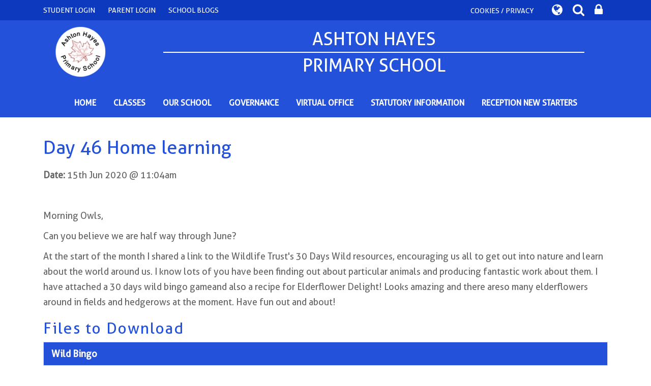

--- FILE ---
content_type: text/html; charset=UTF-8
request_url: https://www.ashtonhayes.cheshire.sch.uk/blog/day-46-home-learning/53097
body_size: 6181
content:
<!DOCTYPE html>
<html lang="en">
<head>    
    <meta charset="utf-8">
<meta http-equiv="X-UA-Compatible" content="IE=edge">
<meta name="viewport" content="width=device-width, initial-scale=1"><title>Ashton Hayes Primary School: Day 46 Home learning</title>
<script type="application/ld+json">
        {
          "@context" : "https://schema.org",
          "@type" : "WebSite",
          "name" : "Ashton Hayes Primary School",
          "url" : "https://www.ashtonhayes.cheshire.sch.uk"
        }
      </script><link rel="shortcut icon" href="/images/favicon_2.ico" type="image/vnd.microsoft.icon" />
            <link rel="icon" href="/images/favicon_2.ico" type="image/vnd.microsoft.icon" />
<script src="https://ajax.googleapis.com/ajax/libs/jquery/1.12.4/jquery.min.js"></script>
<script type="text/javascript" src="/core/plugins/lightbox/js/lightbox.min.js"></script>
<link rel="stylesheet" type="text/css" href="/core/plugins/lightbox/css/lightbox.min.css" media="screen" />
<script type="text/javascript" src="/jscript/jquery.cycle2.min.js"></script>
<script type="text/javascript" src="/jscript/global.js"></script><link rel="stylesheet" href="https://maxcdn.bootstrapcdn.com/bootstrap/3.3.7/css/bootstrap.min.css" integrity="sha384-BVYiiSIFeK1dGmJRAkycuHAHRg32OmUcww7on3RYdg4Va+PmSTsz/K68vbdEjh4u" crossorigin="anonymous">
<link rel="stylesheet" href="https://maxcdn.bootstrapcdn.com/bootstrap/3.3.7/css/bootstrap-theme.min.css" integrity="sha384-rHyoN1iRsVXV4nD0JutlnGaslCJuC7uwjduW9SVrLvRYooPp2bWYgmgJQIXwl/Sp" crossorigin="anonymous">
<script src="https://maxcdn.bootstrapcdn.com/bootstrap/3.3.7/js/bootstrap.min.js" integrity="sha384-Tc5IQib027qvyjSMfHjOMaLkfuWVxZxUPnCJA7l2mCWNIpG9mGCD8wGNIcPD7Txa" crossorigin="anonymous"></script><link rel="stylesheet" href="https://cdnjs.cloudflare.com/ajax/libs/font-awesome/4.7.0/css/font-awesome.min.css"><script type="text/javascript" src="/jscript/modernizr-hover.js"></script>
<script type="text/javascript" src="/jscript/modernizr-hover-fix.js"></script><script type="text/javascript" src="/core/plugins/jplayer/js/jquery.jplayer.min.js"></script>
<script type="text/javascript" src="/core/plugins/jplayer/js/jplayer.playlist.min.js"></script>
<script type="text/javascript" src="/jscript/webblog.item.js"></script>
<link href="/core/plugins/jplayer/skin/blue.monday/jplayer.blue.monday.css" rel="stylesheet" type="text/css" /><link type='text/css' href='/css/modal.css?v=1' rel='stylesheet' media='screen' />
<script type='text/javascript' src='/jscript/jquery.simplemodal.js'></script><link rel="stylesheet" type="text/css" href="/themes/reset/reset.css?v=22" /><style type="text/css">


</style><meta property="og:image" content="https://www.ashtonhayes.cheshire.sch.uk/images/og_image.png" />    <link href="https://fonts.googleapis.com/css?family=Quicksand:400,500,700" rel="stylesheet">
    <link href="https://fonts.googleapis.com/css?family=Montserrat:100" rel="stylesheet">
    <link href="/themes/ashtonhayes/styles.css?v=0.2" rel="stylesheet">

	<link href="/themes/ashtonhayes/js/animated-scroll/t-scroll.min.css" rel="stylesheet">
    <script src="/themes/ashtonhayes/js/twitterFetcher_min.js"></script>
	<script src="/themes/ashtonhayes/js/animated-scroll/t-scroll.min.js"></script>
    
    <!-- MODAL -->
    <link rel="stylesheet" href="https://cdnjs.cloudflare.com/ajax/libs/remodal/1.1.1/remodal.min.css"/>
    <link rel="stylesheet" href="https://cdnjs.cloudflare.com/ajax/libs/remodal/1.1.1/remodal-default-theme.min.css"/>
    <script src="https://cdnjs.cloudflare.com/ajax/libs/remodal/1.1.1/remodal.min.js"></script>
    
    <!-- EVENTS -->
	<link href="/themes/ashtonhayes/events/events.css" rel="stylesheet">
	<script src="/themes/ashtonhayes/events/events.js"></script>
    <script src="/themes/ashtonhayes/events/moment.min.js"></script>
    <!-- SLICK -->
	<link rel="stylesheet" href="/themes/ashtonhayes/slick/slick.css">
	<script src="/themes/ashtonhayes/slick/slick.js"></script>
  	<!-- SLICK NAV -->
	<link rel="stylesheet" href="/themes/ashtonhayes/slicknav/dist/slicknav.css">
	<script src="/themes/ashtonhayes/slicknav/dist/jquery.slicknav.min.js"></script>
	
	<link href="/themes/ashtonhayes/override.css" rel="stylesheet">
    <script src="/themes/ashtonhayes/js/override.js"></script>
<!-- MODAL -->
<script type='text/javascript' src='/jscript/jquery.simplemodal.js'></script>
<!-- MODAL END -->

</head>

<body class="">
<div id="modal-popup">
				<h3></h3>
				<p></p>
			</div><div id='webbar_upgraded' class='hidden-xs hidden-sm'><div class='container'><div class='col-md-8 col-lg-8 column text-left'><a href='https://parents.schoolspider.co.uk/?school_id=272' class='upgraded_button' target='_blank'>PARENT LOGIN</a><ul class='blogging'><a class='upgraded_button' href='/blogs'>SCHOOL BLOGS</a><div class='blogs_menu_list'>	<div><a href="/blogs">School Blog</a></div>
	<div><a href="/blogs/grade/3142">Kestrel</a></div>
	<div><a href="/blogs/grade/3144">Sparrowhawk</a></div>
	<div><a href="/blogs/grade/3143">Owl</a></div>
	<div><a href="/blogs/grade/3145">Peregrine</a></div>
	<div><a href="/blogs/grade/3146">Buzzard</a></div>
	<div><a href="/blogs/grade/5284">Forest School</a></div>
	<div><a href="/blogs/grade/11193">A.H.P.S. Forest Tots</a></div>
</div></ul></div><div class='col-md-4 col-lg-4 column text-right'><a href='/cookies' class='upgraded_button' target='_blank'>COOKIES / PRIVACY</a><ul class='translator_tool'><div class='upgraded_button_icon globe' target='_blank'><i class='fa fa-globe'></i></div><div id='google_translate_element'></div></ul><ul class='search_tool'><div href='/administrator' class='upgraded_button_icon search' target='_blank'><i class='fa fa-search'></i></div><div class='search-content'><input id='search' type='text' value='Search:' onfocus='if(this.value=="Search:")this.value="";' onblur='if(this.value=="")this.value="Search:";' /></ul><a href='/administrator' class='upgraded_button_icon lock' target='_blank'><i class='fa fa-lock'></i></a></div></div></div><script type='text/javascript' src='//translate.google.com/translate_a/element.js?cb=googleTranslateElementInit'></script><script type='text/javascript'>function googleTranslateElementInit() {new google.translate.TranslateElement({pageLanguage: 'en'}, 'google_translate_element');}</script><div id="login-form" class="remodal" data-remodal-id="login-form">
    <button data-remodal-action="close" class="remodal-close"></button>
    <div class="container-fluid">
        <div class="row">
            <div class="col-xs-12">
                <div class="login">
                    <div class="login__container">
                        <div id="login">
<h2>Student Login</h2>
<form name="studentlogin" id="studentlogin" method="POST" target="_blank" action="https://secure.schoolspider.co.uk/pupil/login.php" autocomplete="off"><div class="username"><input name="username" id="username" type="text" placeholder="Username" class="textfield" onBlur="if(this.value=='')this.value='Username';" onFocus="if(this.value=='Username')this.value='';" autocomplete="off" /></div>

							<div class="password"><input name="password" id="password" type="password" placeholder="Password" class="textfield" onBlur="if(this.value=='')this.value='Password';" onFocus="if(this.value=='Password')this.value='';" autocomplete="off" /></div>

							<div class="go"><input name="login" type="submit" value="login" class="gobutton" /></div>

							<div class="clear"></div>
                            <input type="hidden" value="login" name="m" />

                            <input type="hidden" name="school_id" value="272" />

						</form>

						</div>
                    </div>
                </div>
            </div>
        </div>
    </div>
</div>


<!-- Header -->
<div class="header_logo">
	<div class="container">
        <div class="col-lg-2 col-md-2 logo-pic">
            <a href="/"><img src="/themes/ashtonhayes/img/logo.png" height="100px" style="margin-right:15px;"/></a>
        </div>
        
        <div class="col-md-10 col-lg-10">
            <p class="first">ASHTON HAYES</p> 
            <div class="other_divider"></div>
            <p>PRIMARY SCHOOL</p>
        </div>
     </div>
</div>
	

	
<!-- Navigation -->
<nav class="pages">
	<div id="main-menu">
		<ul id="menu">
	<li class="topItem home" data_count="1" data_id="home" data_parent="0" data_children="0"><a href="/" class="topLink">Home</a></li>
	<li class="topItem" data_count="2" data_id="class" data_parent="0" data_children="7"><a href="/classes" class="topLink">Classes</a><ul data_parent="class"  data_children="7" >
	<li class="subItem " data_count="1" data_id="" data_parent="0" data_children="0"><a href="/class/kestrel" target="_self" class="subLink">Kestrel</a></li>
	<li class="subItem " data_count="1" data_id="" data_parent="0" data_children="0"><a href="/class/sparrowhawk" target="_self" class="subLink">Sparrowhawk</a></li>
	<li class="subItem " data_count="1" data_id="" data_parent="0" data_children="0"><a href="/class/owl" target="_self" class="subLink">Owl</a></li>
	<li class="subItem " data_count="1" data_id="" data_parent="0" data_children="0"><a href="/class/peregrine" target="_self" class="subLink">Peregrine</a></li>
	<li class="subItem " data_count="1" data_id="" data_parent="0" data_children="0"><a href="/class/buzzard" target="_self" class="subLink">Buzzard</a></li>
	<li class="subItem " data_count="1" data_id="" data_parent="0" data_children="0"><a href="/class/forest-school" target="_self" class="subLink">Forest School</a></li>
	<li class="subItem " data_count="1" data_id="" data_parent="0" data_children="0"><a href="/class/ahps-forest-tots" target="_self" class="subLink">A.H.P.S. Forest Tots</a></li>
</ul>
</li>
	<li class="topItem" data_count="3" data_id="24261" data_parent="0" data_children="13"><a href="/page/our-school/24261" target="_self" class="topLink">Our School</a><ul  data_parent="24261"   data_children="13" >
	<li class="subItem" data_parent="24261" data_id="24263" data_children="0"><a href="/page/vision-mission-statement-aims/24263" target="_self" class="subLink">Vision, Mission Statement & Aims</a></li>
	<li class="subItem" data_parent="24261" data_id="27489" data_children="0"><a href="https://www.36thosting.co.uk/ashtonhayesprim/app-files/" target="" class="subLink">School Tour</a></li>
	<li class="subItem" data_parent="24261" data_id="28448" data_children="0"><a href="/page/staff/28448" target="_self" class="subLink">Staff</a></li>
	<li class="subItem" data_parent="24261" data_id="24278" data_children="15"><a href="/page/curriculum/24278" target="_self" class="subLink">Curriculum</a><ul class="right" data_parent="24278"   data_children="15" >
	<li class="subItem" data_parent="24278" data_id="92995" data_children="0"><a href="/page/mathematics/92995" target="_self" class="subLink">Mathematics</a></li>
	<li class="subItem" data_parent="24278" data_id="92993" data_children="4"><a href="/page/english/92993" target="_self" class="subLink">English</a><ul class="right" data_parent="92993"   data_children="4" >
	<li class="subItem" data_parent="92993" data_id="119205" data_children="0"><a href="/page/writing/119205" target="_self" class="subLink">Writing</a></li>
	<li class="subItem" data_parent="92993" data_id="113237" data_children="10"><a href="/page/reading/113237" target="_self" class="subLink">Reading</a><ul class="right" data_parent="113237"   data_children="10" >
	<li class="subItem" data_parent="113237" data_id="114069" data_children="0"><a href="/page/tales-together/114069" target="_self" class="subLink">Tales Together</a></li>
	<li class="subItem" data_parent="113237" data_id="114070" data_children="0"><a href="/page/extreme-reading/114070" target="_self" class="subLink">Extreme Reading</a></li>
	<li class="subItem" data_parent="113237" data_id="114068" data_children="0"><a href="/page/secret-reader/114068" target="_self" class="subLink">Secret Reader</a></li>
	<li class="subItem" data_parent="113237" data_id="118631" data_children="0"><a href="/page/our-favourites/118631" target="_self" class="subLink">Our Favourites</a></li>
	<li class="subItem" data_parent="113237" data_id="120877" data_children="0"><a href="/page/world-book-day/120877" target="_self" class="subLink">World Book Day</a></li>
	<li class="subItem" data_parent="113237" data_id="120879" data_children="0"><a href="/page/cosy-corners-outdoor-reading-nook/120879" target="_self" class="subLink">Cosy Corners & Outdoor Reading Nook</a></li>
	<li class="subItem" data_parent="113237" data_id="120883" data_children="0"><a href="/page/whole-school-book-project/120883" target="_self" class="subLink">Whole School Book Project</a></li>
	<li class="subItem" data_parent="113237" data_id="123771" data_children="0"><a href="/page/essential-letters-sounds-evening-for-parents/123771" target="_self" class="subLink">Essential Letters & Sounds Evening for Parents</a></li>
	<li class="subItem" data_parent="113237" data_id="123773" data_children="0"><a href="/page/phonics-support/123773" target="_self" class="subLink">Phonics Support</a></li>
	<li class="subItem" data_parent="113237" data_id="123877" data_children="0"><a href="/page/go-read/123877" target="_self" class="subLink">Go Read</a></li>
</ul>
</li>
	<li class="subItem" data_parent="92993" data_id="24294" data_children="0"><a href="/page/spag-documents/24294" target="_self" class="subLink">SPaG Documents</a></li>
	<li class="subItem" data_parent="92993" data_id="24296" data_children="0"><a href="/page/phonics/24296" target="_self" class="subLink">Phonics</a></li>
</ul>
</li>
	<li class="subItem" data_parent="24278" data_id="99605" data_children="0"><a href="/page/science/99605" target="_self" class="subLink">Science</a></li>
	<li class="subItem" data_parent="24278" data_id="24299" data_children="0"><a href="/page/geography/24299" target="_self" class="subLink">Geography</a></li>
	<li class="subItem" data_parent="24278" data_id="24307" data_children="0"><a href="/page/history/24307" target="_self" class="subLink">History</a></li>
	<li class="subItem" data_parent="24278" data_id="24300" data_children="0"><a href="/page/pe-at-ashton-hayes/24300" target="_self" class="subLink">PE</a></li>
	<li class="subItem" data_parent="24278" data_id="24301" data_children="0"><a href="/page/design-and-technology/24301" target="_self" class="subLink">Design and Technology</a></li>
	<li class="subItem" data_parent="24278" data_id="24302" data_children="0"><a href="/page/art/24302" target="_self" class="subLink">Art</a></li>
	<li class="subItem" data_parent="24278" data_id="24310" data_children="0"><a href="/page/re-at-ashton-hayes/24310" target="_self" class="subLink">RE</a></li>
	<li class="subItem" data_parent="24278" data_id="24303" data_children="0"><a href="/page/mfl/24303" target="_self" class="subLink">MfL</a></li>
	<li class="subItem" data_parent="24278" data_id="24304" data_children="0"><a href="/page/music/24304" target="_self" class="subLink">Music</a></li>
	<li class="subItem" data_parent="24278" data_id="24305" data_children="0"><a href="/page/pshce/24305" target="_self" class="subLink">PSHCE</a></li>
	<li class="subItem" data_parent="24278" data_id="24308" data_children="0"><a href="/page/computing/24308" target="_self" class="subLink">Computing</a></li>
	<li class="subItem" data_parent="24278" data_id="24306" data_children="0"><a href="/page/promoting-british-values/24306" target="_self" class="subLink">Promoting British Values</a></li>
	<li class="subItem" data_parent="24278" data_id="24309" data_children="0"><a href="/page/smsc/24309" target="_self" class="subLink">SMSC</a></li>
</ul>
</li>
	<li class="subItem" data_parent="24261" data_id="24267" data_children="0"><a href="/page/ofsted-and-school-performance/24267" target="_self" class="subLink">Ofsted and School Performance</a></li>
	<li class="subItem" data_parent="24261" data_id="153521" data_children="0"><a href="/page/ashton-owls-wraparound-care/153521" target="_self" class="subLink">Ashton Owls - Wraparound Care</a></li>
	<li class="subItem" data_parent="24261" data_id="24329" data_children="0"><a href="/page/pupil-premium/24329" target="_self" class="subLink">Pupil Premium</a></li>
	<li class="subItem" data_parent="24261" data_id="24350" data_children="0"><a href="/page/send/24350" target="_self" class="subLink">SEND</a></li>
	<li class="subItem" data_parent="24261" data_id="24358" data_children="1"><a href="/page/safeguarding/24358" target="_self" class="subLink">Safeguarding</a><ul class="right" data_parent="24358"   data_children="1" >
	<li class="subItem" data_parent="24358" data_id="153407" data_children="0"><a href="/page/operation-encompass/153407" target="_self" class="subLink">Operation Encompass</a></li>
</ul>
</li>
	<li class="subItem" data_parent="24261" data_id="24349" data_children="0"><a href="/page/complaints/24349" target="_self" class="subLink">Complaints</a></li>
	<li class="subItem" data_parent="24261" data_id="24264" data_children="0"><a href="/page/ptfa/24264" target="_self" class="subLink">PTFA</a></li>
	<li class="subItem" data_parent="24261" data_id="24355" data_children="0"><a href="/page/sports-premium/24355" target="_self" class="subLink">Sports Premium</a></li>
	<li class="subItem" data_parent="24261" data_id="64729" data_children="0"><a href="/page/home-learning/64729" target="_self" class="subLink">Home Learning</a></li>
</ul>
</li>
	<li class="topItem" data_count="4" data_id="27336" data_parent="0" data_children="2"><a href="/page/governance/27336" target="_self" class="topLink">Governance</a><ul  data_parent="27336"   data_children="2" >
	<li class="subItem" data_parent="27336" data_id="49940" data_children="0"><a href="/page/governors-at-ashton-hayes/49940" target="_self" class="subLink">Governors at Ashton Hayes</a></li>
	<li class="subItem" data_parent="27336" data_id="27674" data_children="0"><a href="/page/full-governance-minutes/27674" target="_self" class="subLink">Full Governance Minutes</a></li>
</ul>
</li>
	<li class="topItem" data_count="5" data_id="27293" data_parent="0" data_children="9"><a href="/page/virtual-office/27293" target="_self" class="topLink">Virtual Office</a><ul  data_parent="27293"   data_children="9" >
	<li class="subItem" data_parent="27293" data_id="24312" data_children="0"><a href="/page/newsletters/24312" target="_self" class="subLink">Newsletters</a></li>
	<li class="subItem" data_parent="27293" data_id="97004" data_children="0"><a href="/page/useful-forms/97004" target="_self" class="subLink">Useful forms</a></li>
	<li class="subItem" data_parent="27293" data_id="109510" data_children="0"><a href="/page/how-long-should-my-child-be-off-school/109510" target="_self" class="subLink">How long should my child be off school?</a></li>
	<li class="subItem" data_parent="27293" data_id="24324" data_children="0"><a href="/page/term-dates/24324" target="_self" class="subLink">Term dates</a></li>
	<li class="subItem" data_parent="27293" data_id="24344" data_children="0"><a href="/page/admissions/24344" target="_self" class="subLink">Admissions</a></li>
	<li class="subItem" data_parent="27293" data_id="96970" data_children="0"><a href="/page/policies/96970" target="_self" class="subLink">Policies</a></li>
	<li class="subItem" data_parent="27293" data_id="24326" data_children="0"><a href="/page/online-payments/24326" target="_self" class="subLink">Online Payments</a></li>
	<li class="subItem" data_parent="27293" data_id="24327" data_children="0"><a href="/page/school-uniform/24327" target="_self" class="subLink">School Uniform</a></li>
	<li class="subItem" data_parent="27293" data_id="123273" data_children="0"><a href="/page/financial-information/123273" target="_self" class="subLink">Financial information</a></li>
</ul>
</li>
	<li class="topItem" data_count="6" data_id="97041" data_parent="0" data_children="0"><a href="/page/statutory-information/97041" target="_self" class="topLink">Statutory information</a></li>
	<li class="topItem" data_count="7" data_id="76803" data_parent="0" data_children="0"><a href="/page/reception-new-starters/76803" target="_self" class="topLink">Reception New Starters</a></li>
</ul>
	</div>
</nav>

<div id="wrap" class=""><!-- Wrap For Sticky Footer -->   
<!-- Main Text Section -->
	<section id="main-text" class=" top-buffer bottom-buffer">
    <div class="container">
         <div class="col-xs-12 col-sm-12 col-md-12 col-xs-12">         <div id="main_content_top"></div>
<div id="content">
			<h1>Day 46 Home learning</h1>

	<p><strong>Date:</strong> 15th Jun 2020 @ 11:04am</p>
<p><img alt="" src="/uploads/272/files/ElderflowerB850.jpg" style="height:450px; width:600px" /></p>

<p>Morning Owls,</p>

<p>Can you believe we are half way through June?&nbsp;</p>

<p>At the start of the month I shared a link to the Wildlife Trust&#39;s 30 Days Wild resources, encouraging us all to get out into nature and learn about the world around us. I know lots of you have been finding out about particular animals and producing fantastic work about them. I have attached a 30 days wild bingo game&nbsp;and also a recipe for Elderflower Delight! Looks amazing and there are&nbsp;so many elderflowers around in fields and hedgerows at the moment. Have fun out and about!</p>
			<h2>Files to Download</h2>		<div class="file_gallery">
												<a href="https://spaces.schoolspider.co.uk/uploads/272/webblog/651739_webblog_file.pdf?ofn=wild-bingo.pdf" class="file" target="_blank">Wild Bingo</a>																<a href="https://spaces.schoolspider.co.uk/uploads/272/webblog/651742_webblog_file.pdf?ofn=elderflower-delight.pdf" class="file" target="_blank">Elderflower Delight</a>									</div>
	
	
		
	</div>
<div id="main_content_bottom"></div>
		</div>	  
                 
	</div>
	<!-- /.container -->
</section>

<div id="push"></div><!-- Push For Sticky Footer -->
    </div><!-- /#wrap -->

<div class="container hidden-md hidden-lg">
	<div class="col-xs-12 col-sm-12 login_mobile"></div>
</div>
<section id="footer_logins" class="hidden-md hidden-lg">
	<a class="col-xs-12 col-sm-12 text-center" href="/parent">
		PARENT LOGIN
	</a>
	<a class="col-xs-12 col-sm-12 text-center" href="/blogs">
		SCHOOL BLOGS
	</a>
	<a class="col-xs-12 col-sm-12 text-center" href="/administrator">
		STAFF LOGIN
	</a>
</section>
<!-- Two Column Footer -->
<footer>
	<p><small>&copy; Ashton Hayes Primary School. All Rights Reserved. Website and VLE by <a href="http://www.schoolspider.co.uk/" target="_blank">School Spider</a></small></p>
</footer>
                
<!-- Google tag (gtag.js) -->
<script async src="https://www.googletagmanager.com/gtag/js?id=G-5BM263VMMC"></script>
<script>
window.dataLayer = window.dataLayer || [];
function gtag(){dataLayer.push(arguments);}
gtag('js', new Date());  
gtag('config', 'G-5BM263VMMC');
</script></body>

</html>

--- FILE ---
content_type: text/css
request_url: https://www.ashtonhayes.cheshire.sch.uk/themes/ashtonhayes/styles.css?v=0.2
body_size: 5969
content:
/******
Do a find and replace to change all colours / fonts

Colour:
main dark grey #575757
Lighter grey #8f8f8f

Font:
'Quicksand' is the google font
********/

html,
body {
    height: 100%;
	font-family: Aller, Gill Sans MT, Calibri, sans-serif; 
	color: #666;
	font-size: 16px;
    margin: 0 !important;
    padding: 0 !important;
}
/* Wrapper for page content to push down footer */
      #wrap {
        min-height: 100%;
        height: auto !important;
        height: 100%;
        /* Negative indent footer by it's height */
		/* ----- Margin for Single Column Sticky Footer -----*/
        margin: 0 auto -231px;
		/* ----- Margin for Two Column Sticky Footer -----*/
        /*margin: 0 auto -264px;*/
      }

      /* Set the fixed height of the footer here */
      #push/*, #footer*/ {
		  /* ----- Height for Single Column Sticky Footer -----*/
        height: 231px;
		/* ----- Height for Two Column Sticky Footer -----*/
        /*height: 264px;*/
      }
h1 {
	color: #2451d9;
	padding: 0px 0px 10px;
	margin: 0px 0px 10px 0px;
	
}
h2, h3 {
	letter-spacing: 2px;
	color: #2451d9;
}

#logo {
	margin-top: 10px;
	margin-bottom: 10px;
	text-align: center;
}
#logo a {
	color: #575757;
	text-decoration: none;
	font-size: 22px;
	font-family: 'Quicksand', sans-serif;
}
#logo a:hover {
	text-decoration:none;
}
#logo img {
	margin: 0 auto 15px;
	display: block;
}

/* ----- IF One Column Header -----*/
header {
	background-color: #fff;
}
.header_logo {
    margin: 0 auto;
    background: #2451d9;
    display: block;
    font-size: 18px;
    padding: 10px;
    text-align: center;
    text-transform: uppercase;
}
.header_logo a {
	color: #ffffff;
	text-decoration: none;
}
.header_logo p{
	display:inline-block;
	color:#fff;
	font-size:35px;
}

.header_logo .first{
	margin-bottom: auto;
}


/* ----- One Column Header END -----*/

section#welcome {
	z-index: -10;
	position: relative;
}

section#main-text {
	background-color: #fff;
}
section#main-text a {
    color: #2451d9;
}
section#main-text.home-text {
    position: relative;
    text-align: center;
    padding: 20px 0px;
}
section#main-text.home-text h1:first-child {
	text-transform: uppercase;
}
section#main-text #content p, section#main-text #content p span, section#main-text #content li{
	font-size: 18px !important;
	line-height: 1.7em;
}
.calendar-btn{
	display: inline-block;
    background: #2451d9;
    width: 200px;
    margin: auto;
    padding: 10px;
    color: #ffffff !important;
    border-radius: 8px;
    text-decoration: none;
    text-align: center;
}
.calendar-btn:hover{
	text-decoration: none !important;
	background: #ffd700;
}
#bigHalfCircle {
	background-color: rgba(255, 255, 255, 0);
	margin-bottom: -100px;
	z-index: 12;
	position: relative;
	display: none;
}
#bigHalfCircle.home-circle {
	display: block;
	margin-bottom: -140px;
}
/*** Half Circle Section Separator Styles ***/

/* Common style for pseudo-elements */
section::before,
section::after {
	position: absolute;
	content: '';
	pointer-events: none;
}

/* Half Circle */
.ss-style-halfcircle::before/*, .ss-style-halfcircle::after*/ {
    left: 50%;
    z-index: 0;
    width: 200px;
    height: 200px;
    border-radius: 50%;
    background: inherit;
    -webkit-transform: translateX(-50%);
    transform: translateX(-50%);
}

.ss-style-halfcircle::before {
    top: -60px;
}

/*** END ***/

#bigHalfCircle path {
    fill: #000;
    stroke: #000;
}
section#lower-image img {
    width: 100%;
    height: auto;
}
/* ----- News Section -----*/
#bottom-blocks{
	padding: 30px 0px;
}
#bottom-blocks h1 a {
    color: #2451d9;
}
#bottom-blocks h1 a:hover, #bottom-blocks h1 a:focus {
	text-decoration: none;
    color: #ffd700;
}
#bottom-blocks h1 span.fa:hover {
    cursor: pointer;
	color: #ffd700;
}
section#bottom-blocks .block img{
	width: 300px;
	height: 300px;
	border-radius: 50%;
	margin: auto;
}
section#bottom-blocks .block h2{
	margin-bottom: 20px;
}
section#bottom-blocks .block a:hover{
	text-decoration: none !important;
}
section#bottom-blocks .block .details{
	height: 150px; 
	overflow: hidden;
	margin: 10px 0px;
}
#bottom-blocks .container .item {
    display: none;
}
#bottom-blocks .container .item.active {
    display: block;
	margin-right: -15px;
	margin-left: -15px;
}
/* ----- Quick Links -----*/

section#quick-links {
	background: #e4e4e4;
	border-bottom: 5px solid #305285;
}
section#quick-links h1 {
	color: #305285;
	text-transform: uppercase;
	margin-top: 15px;
}
.quick-links-column {
	margin-bottom: 40px;
	color: #fff;
}
#quick-links .block{
    padding: 15px 20px;
}


/* Caption Style 3 */
.quick-links-column figure {
	margin: 0;
	position: relative;
	/*border: 7px solid #39673b;*/
	height: 400px;
	-webkit-border-radius: 3px;
	-moz-border-radius: 3px;
	border-radius: 3px;
	-webkit-box-shadow: 5px 5px 4px 0px rgba(50, 50, 50, 0.25);
	-moz-box-shadow:    5px 5px 4px 0px rgba(50, 50, 50, 0.25);
	box-shadow:         5px 5px 4px 0px rgba(50, 50, 50, 0.25);
	background: #fff;
}

.quick-links-column.news-column figure, .quick-links-column.gallery-column figure {
	border: 10px solid #94b8e0; 
}
.quick-links-column.calendar-column figure {
	border: 10px solid #305285;
}

.quick-links-column figure img {
	max-width: 100%;
	display: block;
	position: relative;
	margin: 0 auto;
}

.quick-links-column figcaption {
	position: absolute;
	top: 0;
	left: 0;
	padding: 40px 20px;
	/*background: #39673b;*/
	color: #fff;
}

.quick-links-column.news-column figcaption, .quick-links-column.gallery-column figcaption {
	background: #94b8e0;
}
.quick-links-column.calendar-column figcaption {
	background: #305285;
}

.quick-links-column figcaption h3 {
	margin: 0;
	padding: 0;
	/*color: #fff;*/
	text-transform: uppercase;
	font-size: 32px;
	margin-bottom: 10px;
}

.quick-links-column.news-column figcaption h3, .quick-links-column.gallery-column figcaption h3 {
	color: #305285;
}
.quick-links-column.calendar-column figcaption h3 {
	color: #fff;
}

.quick-links-column figcaption a {
	text-align: center;
	padding: 5px 10px;
	border-radius: 2px;
	display: inline-block;
	background: #ed4e6e;
	color: #fff;
}
#quick-links figure {
	overflow: hidden;
}

#quick-links figure img {
	-webkit-transition: all 0.2s linear;
	-moz-transition: all 0.2s linear;
	-o-transition: all 0.2s linear;
	-ms-transition: all 0.2s linear;
	transition: all 0.2s linear;
}

#quick-links figure:hover img,
#quick-links figure.cs-hover img {
	-webkit-transform: scale(1.1,1.1);
	-moz-transform: scale(1.1,1.1);
	-o-transform: scale(1.1,1.1);
	-ms-transform: scale(1.1,1.1);
	transform: scale(1.1,1.1);
}

#quick-links figcaption {
	height: 170px;
	width: 100%;
	top: auto;
	bottom: 0;
	opacity: 1;
	-webkit-transform: translateY(0%);
	-moz-transform: translateY(0%);
	-ms-transform: translateY(0%);
	transform: translateY(0%);
	-webkit-backface-visibility: hidden;
	-moz-backface-visibility: hidden;
	backface-visibility: hidden;
	-webkit-transition: -webkit-transform 0.4s, opacity 0.1s 0.3s;
	-moz-transition: -moz-transform 0.4s, opacity 0.1s 0.3s;
	transition: transform 0.4s, opacity 0.1s 0.3s;
}

#quick-links figure:hover figcaption,
#quick-links figure.cs-hover figcaption {
	opacity: 1;
	-webkit-transform: translateY(55px);
	-moz-transform: translateY(55px);
	-ms-transform: translateY(55px);
	transform: translateY(55px);
	-webkit-transition: -webkit-transform 0.4s, opacity 0.1s;
	-moz-transition: -moz-transform 0.4s, opacity 0.1s;
	transition: transform 0.4s, opacity 0.1s;
}

/*#quick-links figcaption a {
	position: absolute;
	bottom: 20px;
	right: 20px;
}*/
#quick-links figcaption span {
	font-size: 21px;
}
.quick-links-column.news-column figcaption span, .quick-links-column.gallery-column figcaption span {
	color: #305285;
}
.quick-links-column.calendar-column figcaption span {
	color: #fff;
}

/*.tweet-col {
	position: relative;
    min-height: 1px;
    padding-right: 15px;
    padding-left: 15px;
	width: 100%;
	float: left;
	margin-bottom: 20px;
	overflow: hidden;
}
.tweet-col:last-child .tweet-holder {
	border-bottom: none;
}
.tweet-holder {
	text-align: center;
	border-bottom: 1px solid #ccc;
}
.tweet-col .time {
	padding: 20px 20px 20px;
	font-weight: 700;
	font-size: 18px;
}
.tweet-col .time a {
	color: #2451d9 !important;
}
.tweet-col .image {
	height: 240px;
	background-size: contain;
	background-position: center center;
	background-repeat: no-repeat;
	clip-path: circle(90px at center);
	background-color: #000;
}
.tweet-col .image img {
	width: 260px;
	height: 260px;
	margin: 0 auto;
}
.tweet-col .tweet {
	padding: 0 20px 30px;
}
.tweet-col .tweet a {
	color: #2451d9;
	word-break: break-word;
}
.tweet-col .tweet a:hover {
	text-decoration: underline !important;
}
.twitter-tweet-container{
	padding-top: 70px;
}*/

/* ----- Quick Links END -----*/


section#bottom-logos img {
	margin-bottom: 22px;
}

section#map {
	background-color: #8f8f8f;
}

/********** CONTACT STYLES ********/

section#contact {
}
.contact-wrap {
	background-color: #94b8e0;
}
#contact_details {
}
#contact_details .pad_out {
	padding: 34px 0;
	color: #fff;
}
#contact_details h2 {
	margin-top: 0;
	margin-bottom: 20px;
	font-size: 27px;
	color: #000;
}
#contact_details p {
	font-size: 18px;
}
#contact_details p.contact-address {
    color: #000;
}
#contact_details p:nth-child(2) {  
	font-size: 20px;
	margin-bottom: 5px;
	color: #325386;
}
#contact_details .contact-phone, #contact_details .contact-email {
	color: #325386;
	font-size: 16px;
}
#contact_details .contact-phone a, #contact_details .contact-email a {
	color: #325386;
}
.logo-row {
	margin-top: 20px;
}
.logo-wrap {
	text-align: center;
}
#contact_details .logo-wrap img {
	margin-bottom: 30px;
}
.col-contact-3,
.col-contact-6,
.col-md-5ths,
.col-lg-5ths {
    position: relative;
    min-height: 1px;
    padding-right: 15px;
    padding-left: 15px;
}
.map-wrap {
    margin-bottom: -6px;
    padding-right: 0;
    padding-left: 0;
}


/* ----- Mobile Black Bar Styles -----*/
#mobile_black_bar a {
	display:block;
	color:#FFF;
	padding:10px;
	text-align:center;
	font-size:20px;
}
#mobile_black_bar .staff_login, #mobile_black_bar .blogs {
	background: #000;
}
#mobile_black_bar .parent_login {
	background: #666;
}

/* ----- Footer Styles -----*/

footer {
    padding: 20px;
    background-color: #000000;
    color: #fff;
    text-align: center;
}
footer p{
	margin: 0;
}
footer a {
	color: #fff;
	text-decoration: none;
}
footer a:hover {
	color: #fff;
	text-decoration: underline;
}

/* ----- IF Two Column Footer -----*/
.footer-right {
    margin-top: 16px;
}
.footer-right a {
    color: #fff;
    -webkit-transition: color .2s ease;
    -moz-transition: color .2s ease;
    -ms-transition: color .2s ease;
    -o-transition: color .2s ease;
    transition: color .2s ease;
}
.footer-right a:hover {
    color: #9cf;
}
.footer-right span {
    width: 50px;
    font-size: 22px;
}

/* ----- Common Styles -----*/

.top-buffer {
	padding-top: 40px;
}
.bottom-buffer {
	padding-bottom: 20px
}

.twitter-tag{
	font-size: 18px!important;
    margin-bottom: 10px;
    display: block;
}

.hodderEducation{
	display: block;
    padding: 30px 0px;
	margin: auto;
}

#welcome .welcome-text{
	position: absolute;
    bottom: 100px;
    z-index: 200;
    width: 100%;
    text-align: center;
}
#welcome .welcome-text h2{
	font-family: 'kg_fall_for_you';
    font-size: 75px;
    font-weight: normal;
}
.header{
	position: relative;
}
.header .overlay-header {
    top: 0;
    left: 0;
    width: 100%;
    z-index: 200;
    position: absolute;
    text-align: center;
    background: rgba(255, 255, 255, 0.7);
    border-bottom: 4px solid #ffd700;
    padding: 20px 0px 0px 0px;
}
.header .overlay-header nav{
	background: transparent!important;
}
.header .overlay-header h2{
    font-size: 50px;
    margin-top: 0;
    color: #2451d9;
}
.header .overlay-header .divider{
	width: 90%;
	margin: auto;
	height: 2px;
	background: #2451d9;
}
.other_divider{
	width: 90%;
	margin: auto;
	height: 2px;
	background: #fff;
}

.header .overlay-header h2:first-child{
	margin-bottom: auto;
}
.header .overlay-header h2:last-child{
	margin-top: auto;
}

.strap_line_block h2{
	text-align: center;
    padding: 30px;
    position: relative;
    margin: 0;
    background-color: rgba(35, 81, 217, 0.6);
    color: #ffffff;
    top: -93px;
	margin-bottom:-93px;
    z-index: 150;
    font-size: 30px;
}

.read-more-btn{
	font-size: 24px;
    color: #b58537!important;
    display: block;
	width: 300px;
    margin: auto;
    margin-top: 30px;
    text-decoration: none!important;
}
.read-more-btn:hover{
	color: #879972!important;
}

.links-section, .links-section .brown, .links-section .green{
	padding: 0;
}
.links-section-container .row{
	margin-left: auto;
	margin-right: auto;
}
.links-section .brown .header_bar{
	background: #0c39bd;
    border-top: 4px solid #0c39bd;
}
.links-section .green .header_bar{
	background: #2451d9;
	border-top: 4px solid #2451d9;
}
.links-section .header_bar:hover{
	border-color: #ffd700;
}
.links-section .header_bar {
    display: block;
	text-align: center;
	padding: 10px 0px;
}
.links-section .header_bar img, .links-section .header_bar h2{
	display: inline-block;
}
.links-section .header_bar h2{
	color: #ffffff;
	margin-left: 30px;
	margin-top: 0;
	vertical-align: bottom;
}
.links-section .holding_img{
	width: 100%;
    border-bottom: 4px solid #2451d9;
}
.links-section .header_bar{
	position: relative;
}
.links-section .header_bar .arrow{
    position: absolute;
    bottom: -30px;
    left: calc(50% - 40px);
}
.scrolling-section-container{
	display: inline-block;
    width: 100%;
}
.scrolling-section-container h2{
    display: block;
    margin: 0;
    padding: 20px 0px;
    text-align: center;
    font-size: 30px;
    color: #ffffff;
    background: #767b7b;
}
.news-section-container{
	padding: 60px 0;
	border-top: 4px solid #b58637;
}
.news-section-container .block:not(:last-child){
	margin-bottom: 50px;
}
.news-section-container h2{
    color: #879972;
	margin-bottom: 30px;
    margin-top: 30px;
}
.news-section-container h2:first-child a{
    font-size: 40px;
    color: #879972;
    margin-bottom: 60px;
	margin-top: 0;
	text-decoration: none;
}
.news-section-container .read-more-btn{
	font-size: 16px;
}
.twitter-heading{
	background: #2451d9;
    width: 100%;
    padding: 10px 0px;
	position: relative;
}
.twitter-heading h2{
    color: #ffffff;
   	margin-top: 5px;
    margin-bottom: 0;
}
.twitter-heading .arrow{
    position: absolute;
    bottom: -50px;
    z-index: 200;
    left: calc(50% - 60px);
}
.twitter-section-container .events {
    padding: 75px 0px 0px 20px;
}
.twitter-section-container .event:not(:last-child){
	margin-bottom: 30px;
}
.twitter-section-container .events .event .inner{
	position: relative;
    display: block;
}
.twitter-section-container .events .event .inner:hover img.circle{
	background: #b58437;
    border-radius: 50%;
}
.twitter-section-container .events .event .inner:hover .text p{
	color: #b58437;
}
.twitter-section-container .events .event .inner .day{
	font-size: 50px;
    font-weight: bold;
    vertical-align: sub;
    color: #b58337;
}
.twitter-section-container .events .event .inner .month{
    margin-left: 5px;
    font-size: 24px;
	color: #b58337;
}
.twitter-section-container .events .event .inner .time i.fa{
    font-size: 30px;
    color: #879972;
}
.twitter-section-container .events .event .inner .time span{
    vertical-align: baseline;
    font-size: 30px;
    margin-left: 15px;
    color: #b58337;
}
.twitter-section-container .events .event .inner .text{
	margin-top: 40px;
	color: #b58237;
}
.twitter-section-container .read-more-btn{
	margin-top: 0;
    margin-bottom: 50px;
	color: #2451d9!important;
}
.twitter-section-container .read-more-btn:hover{
	color: #ffd700!important;
}
.twitter-section-container .events .event .inner .details{
	position: absolute;
	display: block;
    margin: auto;
    top: 50%;
    left: 50%;
    -webkit-transform: translate(-50%, -50%);
    -moz-transform: translate(-50%, -50%);
    -ms-transform: translate(-50%, -50%);
    -o-transform: translate(-50%, -50%);
    transform: translate(-50%, -50%);
}
.extra-section .container-fluid{
	padding: 0;
}
.extra-section .container-fluid img{
	width: 100%;
}
.extra-section .container-fluid .block{
	padding: 0;
    background-color: #e4e4e4;
    max-height: 400px;
    overflow: hidden;
    min-height: 400px;
}
.extra-section .container-fluid .block.info h2{
    margin-top: 0;
    color: #5f5f5f;
	text-align: center;
}
.extra-section .container-fluid .block.info .divider{
    width: 250px;
    margin: auto;
    height: 2px;
    background: #ffd700;
   	margin-bottom: 20px;
}
.extra-section .container-fluid .block.info a{
	display: block;
    background: #2451d9;
    width: 200px;
    margin: auto;
    padding: 5px;
    color: #ffffff;
    border-radius: 8px;
    text-decoration: none;
	text-align: center;
}
.extra-section .container-fluid .block.info a:hover{
	background: #ffd700;
}
.extra-section .container-fluid .block.info{
	padding: 150px 0px;
}
.extra-section .container-fluid .block.img-1{
	background: url(img/2-box.png) no-repeat;
    background-size: cover;
    background-position: center;
}
.extra-section .container-fluid .block.img-2{
	background: url(img/3-box.png) no-repeat;
    background-size: cover;
    background-position: center;
}

section#logos_section{
	padding: 30px 0px;
	background: #fff;
}
section#logos_section img{
	margin: auto;
	display: block;
	height: 70px;
}

.back-to-top h2{
	margin: 0;
    padding: 15px;
    background: #2451d9;
    color: #ffffff;
    font-size: 16px;
	text-align: center;
	cursor: pointer;
}
.google-map{
	font-size: 0;
}
.google-map iframe{
    border-bottom: 4px solid #ffd700!important;
}

section#contact_details{
	height: 400px;
}
section#contact_details .details {
    background: url(img/google-map.png) center no-repeat;
    background-size: cover;
    position: relative;
    height: 100%;
}
section#contact_details .details .information{
	position: absolute;
    padding: 70px 90px;
    height: 100%;
	background-color: rgba(35, 81, 217, 0.63);
    left: 150px;
}
section#contact_details .details .information > *, section#contact_details .details .information i.fa{
	color: #ffffff!important;
}
section#contact_details .details .information .title{
	font-size: 25px;
}
section#contact_details .details .information .school{
	font-size: 20px;
    margin-bottom: 20px;
    font-weight: bold;
}
section#contact_details .details .information p{
	font-size: 15px;
}
section#contact_details .details .information .phone{
	font-size: 25px;
    vertical-align: middle;
	margin-right: 5px;
}
section#contact_details .details .information .email{
	font-size: 25px;
    vertical-align: top;
	margin-right: 5px;
}

.marquee {
	color: #2451d9;
	padding: 20px 0px;
	border:0px;
	font-size:24px;
}


/* ----- Responsive Styles -----*/

@media (min-width: 370px) {
	.quick-links-column figure {
	height: 440px;
	}
}
@media (min-width: 420px) {
	.header_logo {
    font-size: 25px;
	}
	/*#bigHalfCircle {
	display: block;
	}
	#missionHalfCircle {
	display: block;
	}
	.sm-container.sm-twitter {
  	padding: 120px 20px 50px;
	}*/
}
@media (min-width: 470px) {
	#contact_details .pad_out {
	padding: 34px 22px;
	}
}
@media(min-width: 576px) {
	#logo {
	margin-top: 15px;
	margin-bottom: 15px;
	text-align: left;
	}
	#logo img {
    margin: 0;
    display: inline;
	padding-right: 20px;
	}
	section#logos_section img{
	height: 90px;
	}
	#contact_details .pad_out {
	padding: 34px 42px;
	}
	#contact_details h2 {
	font-size: 28px;
	}
	#contact_details p {
	font-size: 20px;
	}
	#contact_details p:nth-child(2) {  
	font-size: 22px;
	}
	#contact_details .contact-phone, #contact_details .contact-email {
	font-size: 24px;
	}
	/* ----- Wrap and Push for Single Column Sticky Footer -----*/
	#wrap {
    margin: 0 auto -208px;
    }
    #push {
    height: 208px;
    }
	/* ----- Wrap and Push for Two Column Sticky Footer -----*/
	/*#wrap {
    margin: 0 auto -249px;
    }
    #push {
    height: 249px;
    }*/
}
@media(min-width: 768px) {
	section#main-text.home-text h1:first-child{
	font-size: 38px;
	}	
	/*.navbar-nav {
    float: none;
    margin:0 auto;
    display: block;
	}
	.navbar-nav > li {
    display: inline-block;
    float:none;
	}*/
	#contact_details .pad_out {
	padding: 34px 52px;
	}
	#contact_details h2 {
	font-size: 30px;
	}
	/* ----- Wrap and Push for Single Column Sticky Footer -----*/
	#wrap {
    margin: 0 auto -208px;
    }
    #push {
    height: 208px;
    }
	/* ----- Wrap and Push for Two Column Sticky Footer -----*/
	/*#wrap {
    margin: 0 auto -210px;
    }
    #push {
    height: 210px;
    }*/
}

@media(min-width:992px) {
	.header_logo {
	padding: 12px;
	}
	section#welcome.home-welcome {
	top: -72px;
	margin-bottom: -72px;
	}
	section#main-text.home-text h1:first-child{
	font-size: 45px;
	}
	/*section#main-text {
    min-height: 650px;
	}*/
	/*.tweet-col{
	width: 33.3333%;	
	}
	.tweet-holder{
	border: 0;	
	}*/
	section#logos_section img{
	height: 70px;
	}
	.col-lg-8th{
	width: 12.5%;
	}
	section#contact {
	background-image: url(img/medium-map.jpg);
	background-position: right 0;
	background-repeat: no-repeat;
	}
	.contact-wrap {
	background-color: transparent;
	}
	#contact_details .pad_out {
	padding: 50px 60px;
	}
	#contact_details h2 {
	font-size: 32px;
	}
	#contact_details p {
	font-size: 18px;
	}
	#contact_details p:nth-child(2) {  
	font-size: 24px;
	}
	#contact_details p.contact-address {
	margin-bottom: 20px;
	}
	#contact_details .contact-phone, #contact_details .contact-email {
	font-size: 20px;
	}
	#contact_details .logo-wrap img {
	margin-bottom: 0;
	}
	.map-wrap {
    margin-bottom: 0;
    padding-right: 15px;
    padding-left: 15px;
	}
	.inner-map a.circle-link {
	border-radius: 320px;
	height: 320px;
	width: 320px;
	margin: 40px auto 0;
	background-color: rgba(184, 206, 230, 0.8);
	display: block;
	}
	.inner-map iframe {
	display: none;
	}
	section#bottom_login {
		display: none;
	}
	section#mobile_black_bar {
		display: none;
	}
	/* ----- IF Two Column Footer -----*/
	.footer-right {
    margin-top: 0;
	}
	/* ----- Wrap and Push for Single Column Sticky Footer -----*/
	#wrap {
    margin: 0 auto -62px;
    }
    #push {
    height: 62px;
    }
	/* ----- Wrap and Push for Two Column Sticky Footer -----*/
	/*#wrap {
    margin: 0 auto -64px;
    }
    #push {
    height: 64px;
    }*/
}
@media (min-width:992px) and (max-width:1199px){
   .quick-links-column figure {
	height: 380px;
	}
}
@media(min-width:1200px) {
	#contact_details .contact-phone, #contact_details .contact-email {
	font-size: 22px;
	}
}
@media(min-width:1700px) {
	section#contact {
	background-image: url(img/large-map.jpg);
	}
}

--- FILE ---
content_type: text/css
request_url: https://www.ashtonhayes.cheshire.sch.uk/themes/ashtonhayes/js/animated-scroll/t-scroll.min.css
body_size: 1596
content:
/*!
* t-scroll v1.1.9 (https://t-scroll.com)
* Copyright 2017 Tuds - Crazychicken
* Licensed under the MIT license
*/.fadeDown.t-default,.fadeLeft.t-default,.fadeRight.t-default,.fadeUp.t-default{transition:opacity 1s}@keyframes bounceIn{20%,40%,60%,80%,from,to{animation-timing-function:cubic-bezier(.215,.61,.355,1)}0%{transform:scale3d(3,3,3)}20%{transform:scale3d(1.6,1.6,1.6)}40%{transform:scale3d(.7,.7,.7)}60%{transform:scale3d(1.1,1.1,1.1)}80%{transform:scale3d(.97,.97,.97)}to{opacity:1;filter:alpha(opacity=100);transform:scale3d(1,1,1)}}@keyframes bounceOut{20%,40%,60%,80%,from,to{animation-timing-function:cubic-bezier(.215,.61,.355,1)}0%{transform:scale3d(.3,.3,.3)}20%{transform:scale3d(1.1,1.1,1.1)}40%{transform:scale3d(.9,.9,.9)}60%{transform:scale3d(1.03,1.03,1.03)}80%{transform:scale3d(.97,.97,.97)}to{opacity:1;filter:alpha(opacity=100);transform:scale3d(1,1,1)}}@keyframes bounceUp{60%,75%,90%,from,to{animation-timing-function:cubic-bezier(.215,.61,.355,1)}from{transform:translate3d(0,3000px,0)}60%{transform:translate3d(0,-20px,0)}75%{transform:translate3d(0,10px,0)}90%{transform:translate3d(0,-5px,0)}to{transform:translate3d(0,0,0)}}@keyframes bounceDown{60%,75%,90%,from,to{animation-timing-function:cubic-bezier(.215,.61,.355,1)}0%{transform:translate3d(0,-3000px,0)}60%{transform:translate3d(0,25px,0)}75%{transform:translate3d(0,-10px,0)}90%{transform:translate3d(0,5px,0)}to{transform:none}}@keyframes bounceLeft{60%,75%,90%,from,to{animation-timing-function:cubic-bezier(.215,.61,.355,1)}0%{transform:translate3d(-3000px,0,0)}60%{transform:translate3d(25px,0,0)}75%{transform:translate3d(-10px,0,0)}90%{transform:translate3d(5px,0,0)}to{transform:none}}@keyframes bounceRight{60%,75%,90%,from,to{animation-timing-function:cubic-bezier(.215,.61,.355,1)}from{transform:translate3d(3000px,0,0)}60%{transform:translate3d(-25px,0,0)}75%{transform:translate3d(10px,0,0)}90%{transform:translate3d(-5px,0,0)}to{transform:none}}@keyframes fadeIn{from{opacity:0;filter:alpha(opacity=0)}to{opacity:1;filter:alpha(opacity=100)}}.fadeIn.t-default{animation-name:fadeIn}@keyframes fadeUp{from{transform:translate3d(0,100%,0)}to{transform:none}}@keyframes fadeDown{from{transform:translate3d(0,-100%,0)}to{transform:none}}@keyframes fadeLeft{from{transform:translate3d(-100%,0,0)}to{transform:none}}@keyframes fadeRight{from{transform:translate3d(100%,0,0)}to{transform:none}}@keyframes fadeUpBig{0%{transform:translate3d(0,2000px,0)}100%{transform:none}}@keyframes fadeDownBig{0%{transform:translate3d(0,-2000px,0)}100%{transform:none}}@keyframes fadeLeftBig{0%{transform:translate3d(-2000px,0,0)}100%{transform:none}}@keyframes fadeRightBig{0%{transform:translate3d(2000px,0,0)}100%{transform:none}}@keyframes flip{from{animation-timing-function:ease-out;transform:perspective(400px) rotate3d(0,1,0,-360deg)}40%{animation-timing-function:ease-out;transform:perspective(400px) translate3d(0,0,150px) rotate3d(0,1,0,-190deg)}50%{animation-timing-function:ease-in;transform:perspective(400px) translate3d(0,0,150px) rotate3d(0,1,0,-170deg)}80%{animation-timing-function:ease-in;transform:perspective(400px) scale3d(.95,.95,.95)}to{animation-timing-function:ease-in;transform:perspective(400px)}}@keyframes flipX{from{opacity:0;filter:alpha(opacity=0);animation-timing-function:ease-in;transform:perspective(400px) rotate3d(1,0,0,90deg)}40%{animation-timing-function:ease-in;transform:perspective(400px) rotate3d(1,0,0,-20deg)}60%{opacity:1;filter:alpha(opacity=100);transform:perspective(400px) rotate3d(1,0,0,10deg)}80%{transform:perspective(400px) rotate3d(1,0,0,-5deg)}to{transform:perspective(400px)}}@keyframes flipY{from{opacity:0;filter:alpha(opacity=0);animation-timing-function:ease-in;transform:perspective(400px) rotate3d(0,1,0,90deg)}40%{animation-timing-function:ease-in;transform:perspective(400px) rotate3d(0,1,0,-20deg)}60%{opacity:1;filter:alpha(opacity=100);transform:perspective(400px) rotate3d(0,1,0,10deg)}80%{transform:perspective(400px) rotate3d(0,1,0,-5deg)}to{transform:perspective(400px)}}@keyframes lightSpeedUp{0%{transform:translate3d(-100%,50vh,0) skewY(30deg)}60%{transform:skewY(-20deg)}80%{transform:skewY(5deg)}100%{transform:none}}@keyframes lightSpeedRight{from{transform:translate3d(100%,0,0) skewX(-30deg)}60%{transform:skewX(20deg)}80%{transform:skewX(-5deg)}to{transform:none}}@keyframes lightSpeedDown{0%{transform:translate3d(100%,-50vh,0) skewY(30deg)}60%{transform:skewY(-20deg)}80%{transform:skewY(5deg)}100%{transform:none}}@keyframes lightSpeedLeft{0%{transform:translate3d(-100%,0,0) skewX(30deg)}60%{transform:skewX(-20deg)}80%{transform:skewX(5deg)}100%{transform:none}}@keyframes rollUp{0%{transform:translate3d(100%,50vh,0) rotate3d(0,0,1,-120deg)}100%{transform:none}}@keyframes rollRight{0%{transform:translate3d(100%,0,50vw) rotate3d(0,0,1,-120deg)}100%{transform:none}}@keyframes rollDown{0%{transform:translate3d(-100%,-50vh,0) rotate3d(0,0,1,-120deg)}100%{transform:none}}@keyframes rollLeft{0%{transform:translate3d(-100%,0,50vw) rotate3d(0,0,1,-120deg)}100%{transform:none}}@keyframes rotate{0%{transform:rotate3d(0,0,1,-200deg);transform-origin:center}100%{transform:none;transform-origin:center}}@keyframes rotateUpLeft{0%{transform:rotate3d(0,0,1,45deg);transform-origin:left bottom}100%{transform:none;transform-origin:left bottom}}@keyframes rotateUpRight{0%{transform:rotate3d(0,0,1,-90deg);transform-origin:right bottom}100%{transform:none;transform-origin:right bottom}}@keyframes rotateDownLeft{0%{transform:rotate3d(0,0,1,-45deg);transform-origin:left bottom}100%{transform:none;transform-origin:left bottom}}@keyframes rotateDownRight{0%{transform:rotate3d(0,0,1,45deg);transform-origin:right bottom}100%{transform:none;transform-origin:right bottom}}@keyframes slideUp{0%{top:100vh}100%{top:0}}@keyframes slideDown{0%{bottom:100vh}100%{bottom:0}}@keyframes slideLeft{0%{right:100vw}100%{right:0}}@keyframes slideRight{0%{left:100vw}100%{left:0}}@keyframes zoomIn{0%{transform:scale(3)}100%{transform:scale(1)}}@keyframes zoomInUp{0%{transform:scale(3);top:100vh}100%{transform:scale(1);top:0}}@keyframes zoomInLeft{0%{transform:scale(5);right:100vw}100%{transform:scale(1);right:0}}@keyframes zoomInDown{0%{transform:scale(3);bottom:100vh}100%{transform:scale(1);bottom:0}}@keyframes zoomInRight{0%{transform:scale(5);left:100vw}100%{transform:scale(1);left:0}}@keyframes zoomOut{0%{transform:scale(0)}100%{transform:scale(1)}}@keyframes zoomOutUp{0%{transform:scale(0);top:100vh}50%{transform:scale(.15);top:70vh}100%{transform:scale(1);top:0}}@keyframes zoomOutLeft{0%{transform:scale(3);right:100vw}50%{transform:scale(.15);right:70vh}100%{transform:scale(1);right:0}}@keyframes zoomOutDown{0%{transform:scale(3);bottom:100vh}50%{transform:scale(.15);bottom:70vh}100%{transform:scale(1);bottom:0}}@keyframes zoomOutRight{0%{transform:scale(0);left:100vw}50%{transform:scale(.15);left:70vh}100%{transform:scale(1);left:0}}.bounceIn.t-default{animation-name:bounceIn}.bounceOut.t-default{animation-name:bounceOut}.bounceUp.t-default{animation-name:bounceUp}.bounceDown.t-default{animation-name:bounceDown}.bounceLeft.t-default{animation-name:bounceLeft}.bounceRight.t-default{animation-name:bounceRight}.fade.t-default{animation-name:fade}.fadeUp.t-default{animation-name:fadeUp}.fadeDown.t-default{animation-name:fadeDown}.fadeLeft.t-default{animation-name:fadeLeft}.fadeRight.t-default{animation-name:fadeRight}.fadeUpBig.t-default{transition:opacity 1.5s;animation-name:fadeUpBig}.fadeDownBig.t-default{transition:opacity 1.5s;animation-name:fadeDownBig}.fadeLeftBig.t-default{transition:opacity 1.5s;animation-name:fadeLeftBig}.fadeRightBig.t-default{transition:opacity 1.5s;animation-name:fadeRightBig}.flip.t-default{animation-name:flip}.flipX.t-default{animation-name:flipX}.flipY.t-default{animation-name:flipY}.lightSpeedUp.t-default{animation-name:lightSpeedUp}.lightSpeedRight.t-default{animation-name:lightSpeedRight}.lightSpeedLeft.t-default{animation-name:lightSpeedLeft}.lightSpeedDown.t-default{animation-name:lightSpeedDown}.rollUp.t-default{animation-name:rollUp}.rollRight.t-default{animation-name:rollRight}.rollLeft.t-default{animation-name:rollLeft}.rollDown.t-default{animation-name:rollDown}.rotate.t-default{animation-name:rotate}.rotateDownLeft.t-default{animation-name:rotateDownLeft}.rotateDownRight.t-default{animation-name:rotateDownRight}.rotateUpLeft.t-default{animation-name:rotateUpLeft}.rotateUpRight.t-default{animation-name:rotateUpRight}.slideUp.t-default{animation-name:slideUp}.slideDown.t-default{animation-name:slideDown}.slideLeft.t-default{animation-name:slideLeft}.slideRight.t-default{animation-name:slideRight}.zoomIn.t-default{animation-name:zoomIn}.zoomInUp.t-default{animation-name:zoomInUp}.zoomInLeft.t-default{animation-name:zoomInLeft}.zoomInDown.t-default{animation-name:zoomInDown}.zoomInRight.t-default{animation-name:zoomInRight}.zoomOut.t-default{animation-name:zoomOut}.zoomOutUp.t-default{animation-name:zoomOutUp}.zoomOutLeft.t-default{animation-name:zoomOutLeft}.zoomOutDown.t-default{animation-name:zoomOutDown}.zoomOutRight.t-default{animation-name:zoomOutRight}.t-default{opacity:1;filter:alpha(opacity=100);animation-direction:normal;animation-iteration-count:1;animation-timing-function:ease;animation-duration:.5s;animation-delay:0s;position:relative}.t-infinite{animation-iteration-count:infinite}.t-animated{opacity:0;filter:alpha(opacity=0)}

--- FILE ---
content_type: text/css
request_url: https://www.ashtonhayes.cheshire.sch.uk/themes/ashtonhayes/events/events.css
body_size: 1736
content:
section#events_section {
	
}
#events_section .container .item {
    display: none;
}
#events_section .container .item.active {
    display: block;
}
.head-wrap a.event-link {
	text-decoration: none;
}
#events_section .head-wrap {
	background: #2451d9;
	padding: 20px;
	margin-bottom: 70px;
	position: relative;
}
#events_section .head-wrap::after {
	content: "";
	position: absolute;
	background: url('../img/blue_arrow.png') center/122px no-repeat;
	width: 122px;
	height: 51px;
	bottom: -51px;
	left: 50%;
	-webkit-transform: translatex(-50%);
	transform: translatex(-50%);
}
#events_section h1 {
	display: table;
	margin: 0 auto;
	padding: 0;
	font-size: 30px;
	color: #fff;
	text-transform: uppercase;
	position: relative;
	border-bottom: 2px solid;
	border-color: transparent;
	-webkit-transition: border-color .3s ease-in-out;
    -moz-transition: border-color .3s ease-in-out;
    transition: border-color .3s ease-in-out;
}
#events_section h1:hover {
	border-color: #ffd700;
}

/*.event-col {
	margin-bottom: 80px;
}
.event-col:last-child {
	margin-bottom: 20px;
}*/
#events_section .event-col .event-link {
	display: block;
	position: relative;
	width: 290px;
	height: 290px;
	font-size: 21px;
	line-height: 1.1em;
	border: 3px solid #a7baf1;
	-webkit-border-radius: 50%;
	-moz-border-radius: 50%;
	border-radius: 50%;
	margin: 0 auto 40px;
	background: #fff;
	-webkit-transition: background .3s ease-in-out;
    -moz-transition: background .3s ease-in-out;
    transition: background .3s ease-in-out;
}
#events_section .event-col .event-link:hover {
	text-decoration: none;
}
#events_section .event-col .diary-details:hover {
	text-decoration: underline;
}
#events_section .event-col .details {
	position: absolute;
	display: block;
		/* margin: auto; */
	top: 50%;
	left: 50%;
	-webkit-transform: translate(-50%, -50%);
	-moz-transform: translate(-50%, -50%);
	transform: translate(-50%, -50%);
	width: 78%;
	color: #666;
	-webkit-transition: color .3s ease-in-out;
	-moz-transition: color .3s ease-in-out;
	transition: color .3s ease-in-out;
}
#events_section .event-col .details h2 {
    margin-top: 0;
}
#events_section .event-col .details .day {
    font-size: 60px;
	display: inline-block;
	font-weight: 700;
}
#events_section .event-col .details .month {
	font-size: 26px;
	display: block;
	padding-top: 10px;
	font-weight: 500;
}
.event-col .details .time {
	border-top: 4px solid #2451d9;
	font-size: 24px;
	padding-top: 10px;
}
#events_section .event-col .details .time i.fa {
    font-size: 26px;
	color: #b59f76;
	-webkit-transition: color .3s ease-in-out;
    -moz-transition: color .3s ease-in-out;
    transition: color .3s ease-in-out;
}
#events_section .event-col .details .time span {
    margin-left: 10px;
	text-transform: lowercase;
}
#events_section .event-col .details .text {
    margin-top: 2px;
	margin-bottom: 20px;
	color: #666;
	-webkit-transition: color .3s ease-in-out;
    -moz-transition: color .3s ease-in-out;
    transition: color .3s ease-in-out;
}
#events_section .event-col .event-link:hover {
	background: rgba(249, 246, 246, 0.5);
	border: 3px solid #7b97ea;
}
#events_section .event-col .event-link:hover .time i.fa {
    color: #ffd700;
}
#events_section .event-col .event-link:hover .details, #events_section .event-col .event-link:hover .details h2, #events_section .event-col .event-link:hover .text, #events_section .event-col .event-link:hover .diary-details {
	color: #2451d9;
}
.event-date {
	position: relative;
	width: 220px;
	height: 100px;
	margin: 0 auto;
}
.inner-event-date {
    position: absolute;
	top: 50%;
	left: 50%;
	-webkit-transform: translate(-50%, -50%);
	-moz-transform: translate(-50%, -50%);
	transform: translate(-50%, -50%);
}
.event-title {
	font-size: 22px;
}
.diary-details {
	position: absolute;
	display: block;
	margin: 0 auto;
	bottom: -50px;
	color: #2451d9;
	width: 100%;
	-webkit-transition: color .3s ease-in-out;
    -moz-transition: color .3s ease-in-out;
    transition: color .3s ease-in-out;
}
/*#events_section .event-col .event-link:hover .details, #events_section .event-col .event-link:hover .details h2, #events_section .event-col .event-link:hover .diary-details {
	color: #1e6d94;
}*/

/********** SLICK STYLES DO NOT REMOVE ********/

/* Dots */
.slick-dotted.slick-slider
{
    margin-bottom: 100px;
}

.slick-dots
{
    position: absolute;
    bottom: -60px;
    display: block;
    width: 100%;
    padding: 0;
    margin: 0;

    list-style: none;

    text-align: center;
}
.slick-dots li
{
    position: relative;
    display: inline-block;
    width: 20px;
    height: 20px;
    margin: 0 5px;
    padding: 0;

    cursor: pointer;
}
.slick-dots li button
{
    font-size: 0;
    line-height: 0;
    display: block;
    width: 20px;
    height: 20px;
    padding: 5px;
    cursor: pointer;
    color: transparent;
    border: 0;
    outline: none;
    background: transparent;
}
.slick-dots li button:hover,
.slick-dots li button:focus
{
    outline: none;
}
.slick-dots li button:hover:before,
.slick-dots li button:focus:before
{
    opacity: 1;
}
.slick-dots li button:before
{
    font-family: 'slick';
    font-size: 56px;
    line-height: 20px;
    position: absolute;
    top: 0;
    left: 0;
    width: 20px;
    height: 20px;
    content: '•';
    text-align: center;
    /*opacity: .25;*/
    color: #000;
    -webkit-font-smoothing: antialiased;
    -moz-osx-font-smoothing: grayscale;
}
.e-blocks .slick-dots li button:before
{
    color: #2451d9;
}
.e-blocks .slick-dots li.slick-active button:before
{
    /*opacity: .75;*/
    color: #ffd700;
}

/* ----- Responsive Styles -----*/

@media (min-width: 470px) {
	
}
@media(min-width:470px) and (max-width:991px){
	
}
@media(min-width: 576px) {
	.head-wrap a.event-link {
		position: relative;
		display: block;
		width: 90%;
		margin: 0 auto;
	}
	.head-wrap a.event-link::before {
		content: "";
		position: absolute;
		background: url('../img/logo.png') center/50px no-repeat;
		width: 50px;
		height: 50px;
		top: 50%;
		left: 0;
		-webkit-transform: translatey(-50%);
		transform: translatey(-50%);
	}
	.head-wrap a.event-link::after {
		content: "";
		position: absolute;
		background: url('../img/logo.png') center/50px no-repeat;
		width: 50px;
		height: 50px;
		top: 50%;
		right: 0;
		-webkit-transform: translatey(-50%);
		transform: translatey(-50%);
	}
}
@media(min-width: 768px) {
	
}

@media(min-width:992px) {
	#events_section .head-wrap {
		background: #2451d9;
		padding: 20px;
		margin-bottom: 80px;
		position: relative;
	}
	#events_section .event-col .event-link {
		margin: 0 auto 50px;
	}
}
@media(min-width:1200px) {
		#events_section .event-col .event-link {
			width: 320px;
			height: 320px;
		font-size: 22px;
		}
		.event-date {
			width: 240px;
			height: 110px;
		}
		#events_section .event-col .details .day {
		font-size: 70px;
		}
		#events_section .event-col .details .month {
		font-size: 30px;
		padding-top: 12px;
		}
		.event-col .details .time {
			font-size: 26px;
		}
		#events_section .event-col .details .time i.fa {
		font-size: 28px;
		}
}
@media(min-width: 1500px) {
	.head-wrap a.event-link {
		width: 80%;
	}
}

--- FILE ---
content_type: text/css
request_url: https://www.ashtonhayes.cheshire.sch.uk/themes/ashtonhayes/override.css
body_size: 3165
content:
/************************************ WEBBAR BAR ****************************************/
@font-face {
font-family: 'Aller';
	src: url('fonts/fonts/Aller_Rg.ttf');
    font-weight: normal;
    font-style: normal;
}

#class_menu {
    margin: 0;
    padding: 0;
    margin-bottom: 20px;
}
#class_menu li a {
    display: block;
    background: #2451d9;
    border: 0;
    color: #FFF;
    padding: 10px 20px;
    margin: 0px 20px 6px 0px;
    font-size: 14px;
    -webkit-box-shadow: 2px 2px 1px -2px rgba(0,0,0,0.75);
    -moz-box-shadow: 2px 2px 1px -2px rgba(0,0,0,0.75);
    box-shadow: 2px 2px 1px -2px rgba(0,0,0,0.75);
	text-decoration: none;
}
#class_menu li a:hover{
	background: #ffd700;
}
#webbar_upgraded .container .upgraded_button_icon.updatesToView {
    vertical-align: bottom;
    /* animation: blink 2s ease-in infinite; */
    display: none;
}
#webbar_upgraded {
    background: #0c39bd;
}
#webbar_upgraded .container .blogging .blogs_menu_list {
    background: #0c39bd;
}
#webbar_upgraded .container #google_translate_element .goog-te-gadget .goog-te-combo {
    background: #0c39bd;
}
#webbar_upgraded .container .search-content #search {
    background: #0c39bd;
}
#webbar_upgraded .container .search-content::after {
    background: #0c39bd;
}

/*********************************** MENU ***************************************/

nav {
	background: #2451d9;
}
#main-menu a.nav-logo {
	position: absolute;
	z-index: 100;
}
.home-nav #main-menu a.nav-logo {
	display: none;
}
ul#menu {
	width:100%;
	text-align:center;
	float: none;
	margin: 0;
	padding: 0;
	list-style: none;
	display: block;
	font-size: 0;
	/*background-color: #e33;*/
}
ul#menu, ul#menu li, ul#menu ul {
	list-style: none !important;
	list-style-image: none !important;
}
ul#menu .topItem {
	display:inline-block;
	float:none !important;
	margin: 0 0px 0 0;
	padding: 0 0px;
	color: #473016;
	height:55px;
	/*border-right: 1px solid #fff;*/
	position: relative;
	line-height: 20px;
	top: 0px;
	text-align:center;
	/*background: #f00;*/
}
ul#menu .topItem:hover .topLink {
	background: #ffd700;
    color: #2451d9;
}
ul#menu li{
	/*height: 40px;*/
	line-height: 2px;
	text-align: left;
	position: relative;
	text-decoration: none;
	display:block;
	/*top: 37px;*/
}
ul#menu li a {
	font-size: 16px;
	/*height: 30px;*/
	color: #fff;
	margin: 0px 0px;
	padding: 17px 17px;
	text-decoration: none;
	display: block;
	text-transform: uppercase;
	-webkit-transition: color 0.3s ease-in-out;
	-moz-transition: color 0.3s ease-in-out;
	-ms-transition: color 0.3s ease-in-out;
	-o-transition: color 0.3s ease-in-out;
	transition: color 0.3s ease-in-out;
}
ul#menu li a.topLink {
	font-weight: 600;
}
ul#menu li a:hover {
	color: #fcda20;
}
ul#menu ul {
	display: none;
	position: absolute;
	top: 55px;
	margin: 0px;
	z-index: 598;
	white-space: nowrap;
	padding: 0px;
	font-size: 0;
}
ul#menu ul li{
	display: block;
}
ul#menu li:hover > ul{
	display: block;
}
ul#menu ul {
	text-align: left;
	z-index: 9999 !important;
}
ul#menu ul ul{
	margin-left: 100%;
	top: 0px !important;
	position: absolute;
	border-top: 0!important;
}
ul#menu .subItem a {
	display: block;
	padding: 20px 15px;
	background-color: #2451d9 ;
}
ul#menu .subItem a:hover {
	background-color: #ffd700;
	color: #2451d9;
}

@media screen and (max-width: 992px) {
	#main-menu {
		display: none;
	}
}

/*********************************** HOME MENU ***************************************/
nav.home-nav {
	/*background: #e4e4e4;*/
	border-top: none;
	border-bottom: none;
	background-color: rgba(48, 82, 133, 0.7);
}
.home-nav ul#menu .topItem {
	height: auto;
}
.home-nav ul#menu li a {
	color: #666666;
	padding: 26px 14px;
}
.home-nav ul#menu li.topItem::after {
    top: 24px;
}
.home-nav ul#menu .topItem.home a {
	color: #666666;
    padding: 26px 14px;
}
/*.home-nav ul#menu .topItem:first-child:before {
    content: '|';
	color: #fff;
	position: absolute;
	top: 25px;
	left: -2px;
	font-size: 14px;
}
.home-nav ul#menu .topItem:last-child:before {
    content: '|';
	color: #fff;
	position: absolute;
	top: 25px;
	right: -2px;
	font-size: 14px;
}*/
.home-nav ul#menu .subItem a {
	display: block;
	padding: 20px 15px;
	background-color: rgba(255, 255, 255, 0.7);
}
.home-nav ul#menu .subItem a:hover {
	background-color: #ffd700;
	color: #2451d9;
	text-shadow: none;
}
.home-nav ul#menu ul {
	top: auto;
	border-top: 4px solid #2451d9;
}
/************************************** STICKY MENU ******************************************/

.home-nav .sticky ul#menu .subItem a {
    background-color: #305285;
	color: #fff;
}
.home-nav .sticky ul#menu .subItem a:hover {
    background-color: #294570;
	color: #fff;
}

/********** MOBILE MENU ********/
@media screen and (min-width: 992px) {
	.slicknav_menu{display:none !important;}
}
/********** MENU END ********/


#slider, #grade_slider {
    height: auto;
    margin: 0;
    padding: 0;
    border: none;
}
#slider > #slideshow .slider-item, #grade_slider  > #grade_slideshow .slider-item{
    width: 100% !important;
    height: auto !important;
}
.slider-item img {
    height: auto;
    width: 100% !important;
}

#banner_slider .slider-item {
    width: 100%;
    /* height: 250px; */
}

/********** LOGIN STYLES ********/

.header-login {
	display: none;
}
#login {
	margin:10px 0px;
}
#login .username {
	width:100%;
	margin-bottom:3px;
}
#login .password {
	width:70%;
	margin-right:0px;
}
#login .go {
	width:30%;
}
#login .gobutton {
    background: #2451d9;
    color: #FFF;
    padding:4px 15px;
    cursor: pointer;
    width:95%;
    margin-left:5%;
    border-radius:5px;
}
#login .gobutton:hover {
    background: #ffd700;
}
#login .textfield {
	width:100%;
	border: 1px solid #575757;
	border-radius:5px;
	color:#575757;
}
#login h2 {
	font-size:22px;
	color: #2451d9;
}

@media (min-width: 992px){
	.header-login {
		display: block;
	}
	#container {
		width: 970px !important;
	}
}
@media (min-width: 1200px){
	#container {
		width: 1170px !important;
	}
}

@media screen and (max-width: 992px) {
	.navbar{display:none !important;}
	#imageTop{display:none !important;}
	#imageBottom{display:none !important;}
	section#large-image{margin-top:0px !important;}
}

/*********************************** TWO COLUMN CONTACT STYLES ***************************************/

@media(min-width:992px) {
	/***** WE ONLY WANT IT FLEX FOR BIGGER BROWSERS ****/
	#contact .row{
		display: -webkit-box;
		display: -webkit-flex;
		display: -ms-flexbox;
		display: flex;
	}
}

/********** CAROUSEL STYLES ********/

.carousel_block {
	padding-top: 15px;
}
.carousel_block h1 {
	text-align: center;
}
.carousel-inner .item {
	padding: 20px 60px 100px;
	text-align: center;
	color: #fff;
	font-size: 18px;
}
.carousel-control.left, .carousel-control.right {
	background-image: none;
}


/********** LINK STYLES DO NOT REMOVE ********/

.file_gallery .file {
    background: #2451d9;
    color: #fff !important;
}
.file_gallery .file:focus, .file_gallery .file:hover {
    background: #fff !important;
	color: #2451d9 !important;
	text-decoration: none;
}

.work_list .standard_box a {
    color: #575757 !important;
	padding: 5px;
}
#content .standard_box p {
	color: #575757 !important;
}
#content .standard_box:hover a, #content .standard_box:hover p {
	color: #fff !important;
}
.work_list .standard_box a:hover, #sub_page_list.work_list .standard_box:hover, .work_list .standard_box:hover {
    background: #2451d9;
	color: #fff;
}
#class_menu li a {
    color: #fff !important;
}

/********** MISCELLANEOUS STYLES DO NOT REMOVE ********/

#webblog_password_container h3 {
    color: #39c;
}
.standard_box h2 {
    color: #39c;
}
#governer_password h2 {
	color: #39c;
}
form label {
    color: #39c;
}
.slicknav_menu{
	display: none;
}
.header_logo img {
    font-size: 24px;
    margin-bottom: 10px;
}
@media screen and (max-width: 1200px) {
	.twitter-section-container .events .event .inner .circle{
		width: 100%;
	}
	.news-section-container .block img{
		width: 100%;
	}
	.header .overlay-header h2 {
		font-size: 35px;
	}
	.strap_line_block h2 {
		top: -82px;
		margin-bottom: -93px;
		font-size: 20px;
	}
}
@media screen and (max-width: 991px) {
	.header .overlay-header {
		position: relative;
		padding: 20px 0px;
	}
	.links-section .holding_img{
		margin-bottom: 0px;
		border-bottom: 0;
	}
	.header_logo p{
		display:inline-block;
		color:#fff;
		font-size:18px;
	}
	section#contact_details {
		height: 0px;
	}
	.header .overlay-header .logo-pic{
		text-align: center;
		margin-bottom: 15px;
	}
	.header .overlay-header h2{
		font-size: 24px;
	}
	.header .overlay-header .divider {
		width: 250px;
		margin-top: 10px;
		margin-bottom: 10px;
	}
	.strap_line_block h2 {
		font-size: 18px;
	}
	.calendar-heading .arrow, .links-section .header_bar .arrow{
		display: none;
	}
	.twitter-section-container .events {
		padding: 30px 0px;
	}
	.calendar-heading h2 {
		margin-top: 12px;
		margin-bottom: 0;
		font-size: 24px;
	}
	.slicknav_btn{
		background-color: #ffffff!important;
	}
	.slicknav_btn .slicknav_menutxt{
		color: #2451d9!important;
		font-weight: bold;
		text-shadow: none;
	}
	.slicknav_menu{
		background: #2451d9!important;
		/* border-bottom: 2px solid #ffffff; */
	}
	.slicknav_menu .slicknav_icon-bar{
		background-color: #2451d9!important;
		box-shadow: none;
	}
	.slicknav_nav .slicknav_row:hover, .slicknav_nav .slicknav_row:hover > a, .slicknav_nav a:hover {
		background: #ffd700!important;
		color: #ffffff!important;
	}
	li.topItem.slicknav_parent.slicknav_open{
		background: #1746d2;
	}

	.slicknav_menu{
		display: block;
	}
	#footer_logins a {
		background: #000000!important;
		color: #ffffff!important;
		border-top: 2px solid #ffffff!important;
		text-align: center!important;
		text-decoration: none;
		font-size: 12px!important;
		display: block;
		padding: 15px;
		width: 100%;
	}
	.login_mobile {
		padding: 20px 0px;
	}
	.twitter-section-container .events .event .inner .circle{
		width: 100%;
	}
	.twitter-section-container .events .event .inner .day{
		font-size: 30px;
	}
	.twitter-section-container .events .event .inner .month{
		font-size: 16px;
	}
	.twitter-section-container .events .event .inner .time i.fa{
		font-size: 20px;
	}
	.twitter-section-container .events .event .inner .time span{
		font-size: 22px;
    	margin-left: 5px;
	}
	.twitter-section-container .events .event .inner .text {
		margin-top: 20px;
	}
	.twitter-section-container .events .event .inner .details h2{
		margin-top: 0;
	}
	section#main-text.home-text p:first-of-type  {
		font-size: 36px;
	}
	.news-section-container .block img{
		width: 100%;
	}
	.read-more-btn{
		width: auto;
		margin-bottom: 20px;
	}
	.bottom-contact-details .details p{
		font-size: 16px!important;
	}
}
@media screen and (max-width: 900px) {
	#welcome .welcome-text{
		bottom: 50px;
	}
	#welcome .welcome-text h2{
		font-size: 50px;
	}
}
@media screen and (max-width: 600px) {
	#welcome .welcome-text{
		bottom: 20px;
	}
	#welcome .welcome-text h2{
		font-size: 35px;
	}
	section#bottom-blocks .block img{
		width: 200px;
		height: 200px;
	}
}
@media screen and (max-width: 400px) {
	#welcome .welcome-text{
		bottom: 20px;
	}
	#welcome .welcome-text h2{
		font-size: 30px;
	}
	.header_logo p{
		font-size:14px;
	}
}

--- FILE ---
content_type: application/javascript
request_url: https://www.ashtonhayes.cheshire.sch.uk/themes/ashtonhayes/js/animated-scroll/t-scroll.min.js
body_size: 1095
content:
'use strict';var Tu={tScroll:function tScroll(options){var myArray=[];var libArray=['t-element','t-animate','t-position','t-delay','t-direction','t-duration','t-count','t-function'];libArray.forEach(function(el){myArray.push(options[el])});var objCheck=checkValueInput.apply(objCheck,myArray)}};function checkValueInput(pr_el,pr_ani,pr_position,pr_delay,pr_direction,pr_duration,pr_count,pr_timing_function){var elment_select_html=document.querySelectorAll(pr_el);elment_select_html=[].slice.call(elment_select_html);if(pr_el===undefined){return console.log('%c\'Thank you for using tScroll. Please, insert property for element selector t-element: \'element here\'','background: #f16d99; color: #fff')}pr_el.split(' ').forEach(function(el){if(el.slice(0,1)!='.'&&el.slice(0,1)!='#'){return console.log('%c\'Thank you for using tScroll. Please, insert property for element selector t-element: \'.\' or \'#\'','background: #f16d99; color: #fff')}});if(pr_el==='.t-default'&&pr_ani===undefined){return console.log('%c\'Thank you for using tScroll. Please, insert property for element selector t-animate: \'options here\'','background: #f16d99; color: #fff')}if(pr_position!=undefined&&pr_position!='top'&&pr_position!='bottom'&&typeof pr_position!='number'){return console.log('%c\'Thank you for using tScroll. Please, insert property for element selector t-position: \'number or string top, bottom here\'','background: #f16d99; color: #fff')}if(pr_position!=undefined&&pr_position==='top'||pr_position===undefined){pr_position=0}if(pr_position!=undefined&&pr_position==='bottom'){elment_select_html.forEach(function(e){pr_position=e.offsetHeight})}if(pr_delay!=undefined&&typeof pr_delay==='string'){return console.log('%c\'Thank you for using tScroll. Please, insert property for element selector t-delay: \'number here\'','background: #f16d99; color: #fff')}if(pr_direction!=undefined){elment_select_html.forEach(function(e){e.style.animationDirection=pr_direction;e.style.WebkitAnimationDirection=pr_direction})}if(pr_duration!=undefined&&typeof pr_duration==='string'){return console.log('%c\'Thank you for using tScroll. Please, insert property for element selector t-duration: \'number here\'','background: #f16d99; color: #fff')}if(pr_duration!=undefined){elment_select_html.forEach(function(e){pr_duration=pr_duration;e.style.animationDuration=pr_duration+'s';e.style.WebkitAnimationDuration=pr_duration+'s'})}else{elment_select_html.forEach(function(e){pr_duration=0.25})}if(pr_count!=undefined){elment_select_html.forEach(function(e){e.style.animationIterationCount=pr_count;e.style.WebkitAnimationIterationCount=pr_count})}if(pr_timing_function!=undefined){elment_select_html.forEach(function(e){e.style.animationTimingFunction=pr_timing_function;e.style.WebkitAnimationTimingFunction=pr_timing_function})}var myArray=[pr_el,pr_ani,pr_position,pr_delay,pr_direction,pr_duration,pr_count,pr_timing_function];var myObject=include.apply(myObject,myArray)}function include(pr_el,pr_ani,pr_position,pr_delay,pr_direction,pr_duration,pr_count,pr_timing_function){var set_w_height=window.innerHeight;var elment_select_html=document.querySelectorAll(pr_el);elment_select_html=[].slice.call(elment_select_html);elment_select_html.forEach(function(e){e.style.opacity=1e-7*pr_position;if(e.classList.contains('t-animated')&&e.hasAttribute('data-t-show')===false){var class_animation_css=e.className+' '+pr_ani+' '+'t-default';setTimeout(function(){e.setAttribute('class',class_animation_css);e.style.opacity=1},pr_delay*1000)}if(e.hasAttribute('data-t-show')===true&&e.getAttribute('data-t-show')===''){e.setAttribute('data-t-show',1)}if(e.hasAttribute('data-t-show')===true&&pr_duration!=undefined&&e.classList.contains('t-animated')){if(pr_delay===undefined){pr_delay=0}var num=Number(e.getAttribute('data-t-show'));var pr_delay_r=pr_duration*num+(pr_delay-pr_duration);var class_animation_css=e.className+' '+'t-default';setTimeout(function(){e.setAttribute('class',class_animation_css);e.style.opacity=1},pr_delay_r*1000)}});window.addEventListener('scroll',function(){var set_top=window.scrollY;elment_select_html.forEach(function(e){pr_position=e.style.opacity*10000000;var rect=e.getBoundingClientRect();var sum=set_top+rect.top;if(set_top+set_w_height-pr_position>sum&&!e.classList.contains('t-animated')){var num=Number(e.getAttribute('data-t-show'));if(pr_delay===undefined){pr_delay=0}var pr_delay_r=pr_delay;if(e.hasAttribute('data-t-show')===true){pr_delay_r=pr_duration*num+(pr_delay-pr_duration)}var class_animation_css=e.className+' '+pr_ani+' '+'t-animated t-default';setTimeout(function(){e.setAttribute('class',class_animation_css);e.style.opacity=1},pr_delay_r*1000)}})})}


--- FILE ---
content_type: application/javascript
request_url: https://www.ashtonhayes.cheshire.sch.uk/themes/ashtonhayes/js/override.js
body_size: 1718
content:
$(document).ready(function() {
	bottomBlocks();
	StudentLogin();
	PopulateTwitterFeed();
	$('#menu').slicknav({allowParentLinks: true});
	
	if ($(window).width() < 993) {   
		$(".block.img-2").before($(".block.info").last());
		$("#login").appendTo(".login_mobile");
	} else {  
		$(".block.info").last().before($(".block.img-2"));
		$("#login").appendTo(".login_browser");
	}
	
	$( window ).resize(function() {
		if ($(window).width() < 993) {   
			$(".block.img-2").before($(".block.info").last());
			$("#login").appendTo(".login_mobile");
		} else {  
			$(".block.info").last().before($(".block.img-2"));
			$("#login").appendTo(".login_browser");
		}
	});

	$(document).on("click", ".back-to-top", function(event){
		animateToTop(event);
	});
	
	Tu.tScroll({
		't-element': '.home-page .zoomOut, .home-page .bounceOut, .home-page .slideLeft, .home-page .slideRight',
		't-delay': 0.2
	});
});

function animateToTop(e) {
	e.preventDefault();
	var scrollToTop = window.setInterval(function() {
		var pos = window.pageYOffset;
		if ( pos > 0 ) {
			window.scrollTo( 0, pos - 20 );
		} else {
			window.clearInterval( scrollToTop );
		}
	}, 5);
}

function bottomBlocks(){
    
    var slideIndex = 1;
	if(typeof newsItems === 'undefined')return false;
    for(i = 0; i < newsItems.length; i++){
		var html = "";

		if(i === 0) html += "<div class='item active slideLeft'>";
		else html += "<div class='item'>";

		for(k = 0; k < newsItems[i].length; k++){
			html += "<div class='block-col col-md-4 col-xs-12'>";
			html += "<div class='block'>"
			html += "<div class='image image-" + k + "'>";
				if(newsItems[i][k]["image"]) html += "<img class='img-responsive' src='"+newsItems[i][k]["image"]+"' alt='new image' />";
			html += "</div>";
			html += "<div class='content-main'>";
			html += "<a href='" + newsItems[i][k]["link"] + "' class='view-more-btn'><h2>" + newsItems[i][k]["title"] + "</h2></a>";
			html += "<div class='details'>" + newsItems[i][k]["body"] + "</div>";
			html += "</div>";
			html += "<a href='" + newsItems[i][k]["link"] + "' class='read-more-btn'>" + "Read More" + "<span class='fa fa-chevron-right'></span></a>";
			html += "</div></div>"; 
		}

		html += "</div>";
		$("#bottom-blocks .container").append(html);
    }
    
    $("#bottom-blocks .left").on("click", function(){
        slideshow.plusDivs(-1);
    });
    $("#bottom-blocks .right").on("click", function(){
        slideshow.plusDivs(1);
    });
    
    var slideshow = {
        plusDivs: function(n){
            this.showDivs(slideIndex += n);
        },
        showDivs: function(n){
            var i;
            var x = $("#bottom-blocks .container .item");
            if (n > x.length) {slideIndex = 1} 
            if (n < 1) {slideIndex = x.length} ;
            for (i = 0; i < x.length; i++) x[i].style.display = "none";
            $(x[slideIndex-1]).fadeIn(2000);
        }
    }
}

function StudentLogin() {
    var html = "";
    html += "<a style='cursor:pointer;' data-remodal-target='login-form' class='upgraded_button'>STUDENT LOGIN</a>"
    $(html).prependTo("#webbar_upgraded .container .col-md-8");
}

function PopulateTwitterFeed() {
    return twitterFetcher.fetch({
        "profile": {"screenName": "AshtonHayesPS"},
        "domId": 'twitter-feed',
        "maxTweets": 3,
        "enableLinks": true,
        "showUser": true,
        "showRetweet": true,
        "showTime": true,
        "showImages": true,
        "lang": 'en',
        "dataOnly": true,
        "customCallback": function (tweets) {
            console.log(tweets);
			tweets.sort(function (a, b) { return a.timestamp.localeCompare(b.timestamp); }); 
			
            if(tweets){
                for (i = 0; i < tweets.length; i++) { 
					if(tweets[i].image) {
						var tweet_image = tweets[i].image;
					}else{
						var tweet_image = '/themes/ashtonhayes/newdesign/img/sample_' + i + '.jpg';
					}
				
                    var html = "";
                    html += "<div class='tweet-col'>";
                    html += "<div class='tweet-holder'>";
					
					
					html += "<a href='https://twitter.com/AshtonHayesPS/status/" + tweets[i].tid + "' target='blank'>";
					html += "<div class='image image-" + i + "' style='background-image:url(\""+tweet_image+"\");'>";
					
					//html += "<img src='" + tweet_image + "' class='img-circle' alt=''>";
					
					html += "</div>";
					html += "</a>";
					
					
					html += "<div class='time'>Ashton Hayes Primary School<br><a href='https://twitter.com/AshtonHayesPS' target='blank'>@AshtonHayesPS</a>" + tweets[i].time + "</div>";
					//html += "<div class='time'>" + tweets[i].time + "</div>";
                    html += "<div class='tweet'>" + tweets[i].tweet + "</div>";
					
                    html += "</div>";
					//html += "<a href='https://twitter.com/Staidansb/status/" + tweets[i].tid + "' target='blank' class='more'>Read More</a>";
                    $(".twitter-tweet-container").append(html);
                }
            }
        }
    });
}

--- FILE ---
content_type: application/javascript
request_url: https://www.ashtonhayes.cheshire.sch.uk/jscript/modernizr-hover-fix.js
body_size: 508
content:
$(document).ready(function () {
    if (!Modernizr.hovermq) {
        var prev_menu_item = "";
        $(document).click(function () {
            $("#menu li a").trigger('mouseleave');
            prev_menu_item = '';
        });
        $("#menu li a").click(function (e) {
            if ((prev_menu_item == $(this).attr("href") && prev_menu_item) || !hasSubMenu($(this))) {
                return true;
            }
            prev_menu_item = $(this).attr("href");
            $(this).parent().trigger('mouseenter');
            return false;
        });
    }
});
function hasSubMenu(elm) {
    if ($(elm).parent().children("ul").length > 0) return true;
    return false;
}

--- FILE ---
content_type: application/javascript
request_url: https://www.ashtonhayes.cheshire.sch.uk/themes/ashtonhayes/events/events.js
body_size: 1612
content:
$(document).ready(function() {
    
    $('#menu').slicknav({allowParentLinks: true});
    sortEventsSection()
});

$(document).ready(function() {
    $(".menu-btn a").click(function(e) {
        e.preventDefault(); 
        $( "#mobile-menu" ).slideToggle();
    });
});


$(document).ready(function() {
    // grab the initial top offset of the navigation 
    var stickyNavTop = $('#main-menu').offset().top;

    // our function that decides weather the navigation bar should have "fixed" css position or not.
    var stickyNav = function(){
        var scrollTop = $(window).scrollTop(); // our current vertical position from the top

        // if we've scrolled more than the navigation, change its position to fixed to stick to top,
        // otherwise change it back to relative
        if (scrollTop > stickyNavTop) { 
            $('#main-menu').addClass('sticky');
        } else {
            $('#main-menu').removeClass('sticky'); 
        }
    };

    stickyNav();
    // and run it again every time you scroll
    $(window).scroll(function() {
            stickyNav();
    });
});

$(document).ready(function() {
    $('#slideshow').cycle({
        fx:     'fade',
        speed:  'slow',
        timeout: 5000, 
        slideResize: true,
        containerResize: true,
        fit: 1,
        width: "fit"
    });
    
    $('#grade_slideshow').cycle({
        fx:     'fade',
        speed:  'slow',
        timeout: 5000,
        slideResize: true,
        containerResize: true,
        fit: 1,
        width: "fit"
    });
    
});
function sortEventsSection() {
  if (typeof eventItems == "undefined") return false;
  var slideIndex = 1;
  var onlyOne = false;
  var onlyTwo = false;
  $.each(eventItems, function(i, v) {
    var html = "";

    if (i === 0) html += "<div class='item active'>";
    else html += "<div class='item'>";

    $.each(eventItems[i], function(k, v2) {
      var jsDate = new Date(eventItems[i][k]["time"]);
      //var jsDate2 = Date.parse(eventItems[i][k]["time"].replace('-','/','g'));
      html += "<div class='event-col col-xs-12'>";
      html += "<a class='event-link' href='" + eventItems[i][k]["link"] + "'>";
      html += "<div class='details'>";
      //html += "<i class='fa fa-calendar' aria-hidden='true'></i>";
      html +=
        "<div class='event-date'><div class='inner-event-date'><span class='day'>" +
        /*ordinal_suffix_of*/ jsDate.getDate() +
        "</span><span class='month'>" +
        returnMonth(jsDate.getMonth()) +
        "</span></div></div>";
      html += "<p class='time'><i class='fa fa-clock-o'></i><span>" + moment(eventItems[i][k]["time"]).format('HH:mm A') + "</span></p>";
      html += "<p class='text'>" + eventItems[i][k]["title"] + "</p>";
      html += "</div>";
      html += "<span class='diary-details'>View More</span>";
      html += "</a>";
      html += "</div>";
    });

    html += "</div>";
    $("#events_section .content").append(html);
  });

  var slideshow = {
    plusDivs: function(n) {
      this.showDivs((slideIndex += n));
    },
    showDivs: function(n) {
      var i;
      var x = $("#events_section .container .item");
      if (n > x.length) {
        slideIndex = 1;
      }
      if (n < 1) {
        slideIndex = x.length;
      }
      for (i = 0; i < x.length; i++) x[i].style.display = "none";
      $(x[slideIndex - 1]).fadeIn(2000);
    },
  };

  var events_slider = $(".e-blocks").slick({
    infinite: false,
    vertical: false,
    verticalSwiping: false,
    adaptiveHeight: true,
    arrows: false,
    dots: true,
    slidesToShow: 3,
    slidesToScroll: 3,
    responsive: [
      {
        breakpoint: 992,
        settings: {
          arrows: false,
          slidesToShow: 2,
          slidesToScroll: 2,
        },
      },
      {
        breakpoint: 768,
        settings: {
          arrows: false,
          slidesToShow: 1,
          slidesToScroll: 1,
        },
      },
    ],
  });
}

function ordinal_suffix_of(i) {
  var j = i % 10,
    k = i % 100;
  if (j == 1 && k != 11) {
    return i + "st";
  }
  if (j == 2 && k != 12) {
    return i + "nd";
  }
  if (j == 3 && k != 13) {
    return i + "rd";
  }
  return i + "th";
}

function returnMonth(monthVar) {
  var month = new Array();
  month[0] = "Jan";
  month[1] = "Feb";
  month[2] = "Mar";
  month[3] = "Apr";
  month[4] = "May";
  month[5] = "Jun";
  month[6] = "Jul";
  month[7] = "Aug";
  month[8] = "Sep";
  month[9] = "Oct";
  month[10] = "Nov";
  month[11] = "Dec";

  return " " + month[monthVar];
}

function getFullDate(dateVar) {}  
var touchStartTimeStamp = 0;

--- FILE ---
content_type: application/javascript
request_url: https://www.ashtonhayes.cheshire.sch.uk/jscript/webblog.item.js
body_size: 402
content:
// JavaScript Document
$(document).ready(function(){

	if(window.location.hash){
		var loc = window.location.hash.substr(1);
		if(loc == "moderate"){
			setTimeout(scrollToAnchor(), 3000);
		}

	}
	$(document).on("click", ".webblog_thread_reply", function(){
		var thread_id = $(this).attr("thread_id");
		if($(".webblog_post.reply[thread_id="+thread_id+"]").is(":visible")){
			$(".webblog_post.reply[thread_id="+thread_id+"]").slideUp();
		}else{
			$(".webblog_post.reply").slideUp();
			$(".webblog_post.reply[thread_id="+thread_id+"]").slideDown();			
		}

		//alert("HELLO"+thread_id);
		return false;
	});
	
	$(document).on("click", "#webblog_parent_login", function(){
		$("#webblog_password_content, #webblog_password_container_back_button").show();
		$("#webblog_parent_login, #webblog_pupil_login").hide();
		$("#webblog_login_type").val("parent");
		$("#webblog_password_container_header").html("parent");
	});
	$(document).on("click", "#webblog_pupil_login", function(){
		$("#webblog_password_content, #webblog_password_container_back_button").show();
		$("#webblog_parent_login, #webblog_pupil_login").hide();
		$("#webblog_login_type").val("pupil");
		$("#webblog_password_container_header").html("pupil");
	});
	$(document).on("click", "#webblog_password_container_back_button", function(){
		$("#webblog_password_content, #webblog_password_container_back_button").hide();
		$("#webblog_parent_login, #webblog_pupil_login").show();
		$("#webblog_login_type").val("0");
		$("#webblog_password_container_header").html("parent or pupil");
	});
});
function scrollToAnchor(){
    var aTag = $("#moderate_post");
    $('html,body').animate({scrollTop: (aTag.offset().top - 30)},'slow');
}